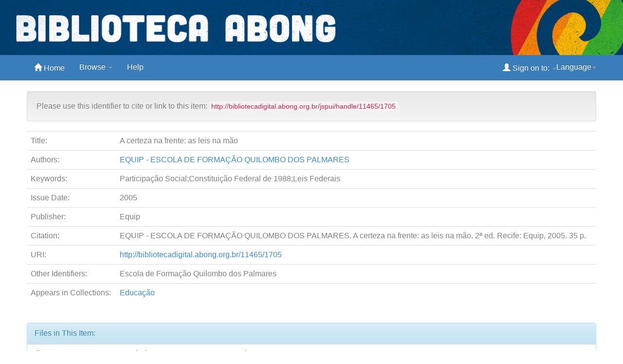

--- FILE ---
content_type: text/html;charset=UTF-8
request_url: http://www.bibliotecadigital.abong.org.br/handle/11465/1705
body_size: 12424
content:


















<!DOCTYPE html>
<html>
    <head>

        <title>Biblioteca Digital Abong: A certeza na frente: as leis na mão</title>
        <meta http-equiv="Content-Type" content="text/html; charset=UTF-8" />
        <meta name="Generator" content="DSpace 6.3" />
        <meta name="viewport" content="width=device-width, initial-scale=1.0">
        <link rel="shortcut icon" href="/favicon.ico" type="image/x-icon"/>
	    <link rel="stylesheet" href="/static/css/jquery-ui-1.10.3.custom/redmond/jquery-ui-1.10.3.custom.css" type="text/css" />
	    <link rel="stylesheet" href="/static/css/bootstrap/bootstrap.min.css" type="text/css" />
	    <link rel="stylesheet" href="/static/css/bootstrap/bootstrap-theme.min.css" type="text/css" />
	    <link rel="stylesheet" href="/static/css/bootstrap/dspace-theme.css" type="text/css" />

        <link rel="search" type="application/opensearchdescription+xml" href="/open-search/description.xml" title="DSpace"/>


<link rel="schema.DCTERMS" href="http://purl.org/dc/terms/" />
<link rel="schema.DC" href="http://purl.org/dc/elements/1.1/" />
<meta name="DC.creator" content="EQUIP - ESCOLA DE FORMAÇÃO QUILOMBO DOS PALMARES" xml:lang="pt_BR" />
<meta name="DCTERMS.dateAccepted" content="2016-03-09T05:56:19Z" scheme="DCTERMS.W3CDTF" />
<meta name="DCTERMS.available" content="2016-03-09T05:56:19Z" scheme="DCTERMS.W3CDTF" />
<meta name="DCTERMS.issued" content="2005" xml:lang="pt_BR" scheme="DCTERMS.W3CDTF" />
<meta name="DC.identifier" content="Escola de Formação Quilombo dos Palmares" xml:lang="pt_BR" />
<meta name="DCTERMS.bibliographicCitation" content="EQUIP - ESCOLA DE FORMAÇÃO QUILOMBO DOS PALMARES. A certeza na frente: as leis na mão. 2ª ed. Recife: Equip, 2005. 35 p." xml:lang="pt_BR" />
<meta name="DC.identifier" content="EQUIP" xml:lang="pt_BR" />
<meta name="DC.identifier" content="http://bibliotecadigital.abong.org.br/11465/1705" scheme="DCTERMS.URI" />
<meta name="DC.language" content="pt_BR" xml:lang="pt_BR" scheme="DCTERMS.RFC1766" />
<meta name="DC.publisher" content="Equip" xml:lang="pt_BR" />
<meta name="DC.rights" content="Creative Commons - Atribuição - Uso Não-Comercial - Partilha nos termos da mesma licença CC BY-NC-AS" xml:lang="pt_BR" />
<meta name="DC.subject" content="Participação Social" xml:lang="pt_BR" />
<meta name="DC.subject" content="Constituição Federal de 1988" xml:lang="pt_BR" />
<meta name="DC.subject" content="Leis Federais" xml:lang="pt_BR" />
<meta name="DC.subject" content="Educação" xml:lang="pt_BR" />
<meta name="DC.subject" content="Organização Popular/Participação Popular" xml:lang="pt_BR" />
<meta name="DC.subject" content="Fortalecimento de outras ONGs/Movimentos populares" xml:lang="pt_BR" />
<meta name="DC.title" content="A certeza na frente: as leis na mão" xml:lang="pt_BR" />
<meta name="DC.type" content="Documento Avulso" xml:lang="pt_BR" />

<meta name="citation_keywords" content="Participação Social; Constituição Federal de 1988; Leis Federais; Documento Avulso" />
<meta name="citation_title" content="A certeza na frente: as leis na mão" />
<meta name="citation_publisher" content="Equip" />
<meta name="citation_language" content="pt_BR" />
<meta name="citation_author" content="EQUIP - ESCOLA DE FORMAÇÃO QUILOMBO DOS PALMARES" />
<meta name="citation_pdf_url" content="http://bibliotecadigital.abong.org.br/jspui/bitstream/11465/1705/1/216.pdf" />
<meta name="citation_date" content="2005" />
<meta name="citation_abstract_html_url" content="http://bibliotecadigital.abong.org.br/jspui/handle/11465/1705" />


	<script type='text/javascript' src="/static/js/jquery/jquery-1.10.2.min.js"></script>
	<script type='text/javascript' src='/static/js/jquery/jquery-ui-1.10.3.custom.min.js'></script>
	<script type='text/javascript' src='/static/js/bootstrap/bootstrap.min.js'></script>
	<script type='text/javascript' src='/static/js/holder.js'></script>
	<script type="text/javascript" src="/utils.js"></script>
    <script type="text/javascript" src="/static/js/choice-support.js"> </script>

    
    
<!-- HTML5 shim and Respond.js IE8 support of HTML5 elements and media queries -->
<!--[if lt IE 9]>
  <script src="/static/js/html5shiv.js"></script>
  <script src="/static/js/respond.min.js"></script>
<![endif]-->
    </head>
    
    
    <body class="undernavigation">
<a class="sr-only" href="#content">Skip navigation</a>
<header class="navbar navbar-inverse navbar-fixed-top">    


<table border="0" cellpadding="0" cellspacing="0" style="width:1500px" align="center">
	<tbody>
		<tr>
			<td style="background-color: rgb(0, 74, 152);">
			<p><img alt="Biblioteca Digital Abong" height="100%" src="http://bibliotecadigital.abong.org.br/jspui/image/abong-dspace.png" style="float:left" width="1500" /></p>
			</td>
		</tr>
	</tbody>
</table>



        <div class="container">
            























       <div class="navbar-header">
	   
	   
           <button type="button" class="navbar-toggle" data-toggle="collapse" data-target=".navbar-collapse">
           <span class="icon-bar"></span>
           <span class="icon-bar"></span>
           <span class="icon-bar"></span>
         </button>


       </div>
       <nav class="collapse navbar-collapse bs-navbar-collapse" role="navigation">
         <ul class="nav navbar-nav">
           <li class=""><a href="/"><span class="glyphicon glyphicon-home"></span> Home</a></li>
                
           <li class="dropdown">
             <a href="#" class="dropdown-toggle" data-toggle="dropdown">Browse <b class="caret"></b></a>
             <ul class="dropdown-menu">
		     <li><a href="/community-list">Communities<br/>&amp;&nbsp;Collections</a></li>
 		     <li class="divider"></li>
        <li class="dropdown-header">Browse Items by:</li>
				
				
				
				      			<li><a href="/browse?type=dateissued">Issue Date</a></li>
					
				      			<li><a href="/browse?type=author">Author</a></li>
					
				      			<li><a href="/browse?type=title">Title</a></li>
					
				      			<li><a href="/browse?type=subject">Subject</a></li>
					
				    
				

            </ul>
          </li>
          <li class=""><script type="text/javascript">
<!-- Javascript starts here
document.write('<a href="#" onClick="var popupwin = window.open(\'/help/index.html\',\'dspacepopup\',\'height=600,width=550,resizable,scrollbars\');popupwin.focus();return false;">Help<\/a>');
// -->
</script><noscript><a href="/help/index.html" target="dspacepopup">Help</a></noscript></li>
       </ul>
 
 

    <div class="nav navbar-nav navbar-right">
	 <ul class="nav navbar-nav navbar-right">
		 <li class="dropdown">
        <a href="#" class="dropdown-toggle" data-toggle="dropdown">Language<b class="caret"></b></a>
        <ul class="dropdown-menu">
 
      <li>
        <a onclick="javascript:document.repost.locale.value='pt_BR';
                  document.repost.submit();" href="?locale=pt_BR">
         português
       </a>
      </li>
 
      <li>
        <a onclick="javascript:document.repost.locale.value='es';
                  document.repost.submit();" href="?locale=es">
         español
       </a>
      </li>
 
      <li>
        <a onclick="javascript:document.repost.locale.value='en';
                  document.repost.submit();" href="?locale=en">
         English
       </a>
      </li>
 
     </ul>
    </li>
    </ul>
    </div>
 
 
       <div class="nav navbar-nav navbar-right">

	       <ul class="nav navbar-nav navbar-right">
         <li class="dropdown">
         
             <a href="#" class="dropdown-toggle" data-toggle="dropdown"><span class="glyphicon glyphicon-user"></span> Sign on to: <b class="caret"></b></a>
	             
	<ul class="dropdown-menu">
               <li><a href="/mydspace">My DSpace</a></li>
               <li><a href="/subscribe">Receive email<br/>updates</a></li>
               <li><a href="/profile">Edit Profile</a></li>

		
             </ul>
           </li>
          </ul>
	
	</div>
    </nav>

	</div>


</header>

		
	</div>
</div>
<br/>
                


<div class="container">
	



  

<ol class="breadcrumb btn-success">

  <li><a href="/">Biblioteca Digital Abong</a></li>

  <li><a href="/handle/11465/140">Acervo Abong</a></li>

  <li><a href="/handle/11465/152">Educação</a></li>

</ol>

</div>



<div><p></p><p><span style="color:#ffffff">Espa&ccedil;os para ajustar tela</span></p></div>


 <div class="container">
		




































		
		
		
		

                
                <div class="well">Please use this identifier to cite or link to this item:
                <code>http://bibliotecadigital.abong.org.br/jspui/handle/11465/1705</code></div>



    
    <table class="table itemDisplayTable">
<tr><td class="metadataFieldLabel dc_title">Title:&nbsp;</td><td class="metadataFieldValue dc_title">A&#x20;certeza&#x20;na&#x20;frente:&#x20;as&#x20;leis&#x20;na&#x20;mão</td></tr>
<tr><td class="metadataFieldLabel dc_contributor">Authors:&nbsp;</td><td class="metadataFieldValue dc_contributor"><a class="author"href="/browse?type=author&amp;value=EQUIP+-+ESCOLA+DE+FORMA%C3%87%C3%83O+QUILOMBO+DOS+PALMARES">EQUIP&#x20;-&#x20;ESCOLA&#x20;DE&#x20;FORMAÇÃO&#x20;QUILOMBO&#x20;DOS&#x20;PALMARES</a></td></tr>
<tr><td class="metadataFieldLabel dc_subject">Keywords:&nbsp;</td><td class="metadataFieldValue dc_subject">Participação&#x20;Social;Constituição&#x20;Federal&#x20;de&#x20;1988;Leis&#x20;Federais</td></tr>
<tr><td class="metadataFieldLabel dc_date_issued">Issue Date:&nbsp;</td><td class="metadataFieldValue dc_date_issued">2005</td></tr>
<tr><td class="metadataFieldLabel dc_publisher">Publisher:&nbsp;</td><td class="metadataFieldValue dc_publisher">Equip</td></tr>
<tr><td class="metadataFieldLabel dc_identifier_citation">Citation:&nbsp;</td><td class="metadataFieldValue dc_identifier_citation">EQUIP&#x20;-&#x20;ESCOLA&#x20;DE&#x20;FORMAÇÃO&#x20;QUILOMBO&#x20;DOS&#x20;PALMARES.&#x20;A&#x20;certeza&#x20;na&#x20;frente:&#x20;as&#x20;leis&#x20;na&#x20;mão.&#x20;2ª&#x20;ed.&#x20;Recife:&#x20;Equip,&#x20;2005.&#x20;35&#x20;p.</td></tr>
<tr><td class="metadataFieldLabel dc_identifier_uri">URI:&nbsp;</td><td class="metadataFieldValue dc_identifier_uri"><a href="http://bibliotecadigital.abong.org.br/11465/1705">http:&#x2F;&#x2F;bibliotecadigital.abong.org.br&#x2F;11465&#x2F;1705</a></td></tr>
<tr><td class="metadataFieldLabel dc_identifier">Other Identifiers:&nbsp;</td><td class="metadataFieldValue dc_identifier">Escola&#x20;de&#x20;Formação&#x20;Quilombo&#x20;dos&#x20;Palmares</td></tr>
<tr><td class="metadataFieldLabel">Appears in Collections:</td><td class="metadataFieldValue"><a href="/handle/11465/152">Educação</a><br/></td></tr>
</table><br/>
<div class="panel panel-info"><div class="panel-heading">Files in This Item:</div>
<table class="table panel-body"><tr><th id="t1" class="standard">File</th>
<th id="t2" class="standard">Description</th>
<th id="t3" class="standard">Size</th><th id="t4" class="standard">Format</th><th>&nbsp;</th></tr>
<tr><td headers="t1" class="standard break-all"><a target="_blank" href="/bitstream/11465/1705/1/216.pdf">216.pdf</a></td><td headers="t2" class="standard break-all"></td><td headers="t3" class="standard">874.31 kB</td><td headers="t4" class="standard">Adobe PDF</td><td class="standard" align="center"><a class="btn btn-primary" target="_blank" href="/bitstream/11465/1705/1/216.pdf">View/Open</a></td></tr></table>
</div>

<div class="container row">


    <a class="btn btn-default" href="/handle/11465/1705?mode=full">
        Show full item record
    </a>

    <a class="statisticsLink  btn btn-primary" href="/handle/11465/1705/statistics"><span class="glyphicon glyphicon-stats"></span></a>

    

</div>
<br/>
    

<br/>
    

    <p class="submitFormHelp alert alert-info">Items in DSpace are protected by copyright, with all rights reserved, unless otherwise indicated.</p>
    












            

</div>
</main>
            
             <footer class="navbar navbar-inverse navbar-bottom">
             <div id="designedby" class="container text-muted">
		     <a href="http://bibliotecadigital.abong.org.br"><p></p><img
             src="/image/abong-branco-2022.png"
	     alt="Repositório Digital Abong" align="right" /></a>
			
	     
	     </div><p></p>
    </footer>
    </body>
</html>

